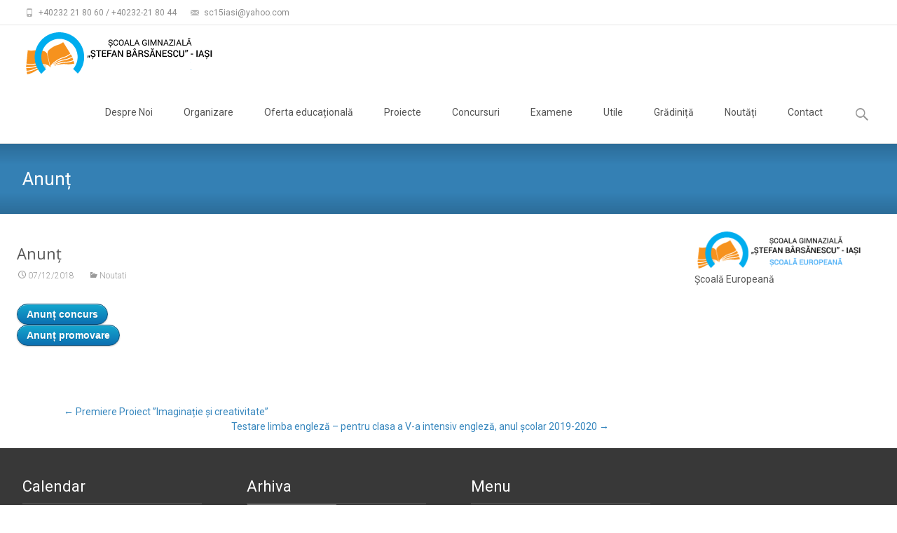

--- FILE ---
content_type: text/html; charset=UTF-8
request_url: https://scsb.ro/anunt-promovare/
body_size: 12532
content:
<!DOCTYPE html>
<html lang="en-US">
<head>
	<meta charset="UTF-8">
	<meta name="viewport" content="width=device-width">
	 
	<link rel="profile" href="http://gmpg.org/xfn/11">
	<link rel="pingback" href="https://scsb.ro/xmlrpc.php">
	<title>Anunț &#8211; Școala Gimnazială &quot;Ștefan Bârsănescu&quot; Iași</title>
<meta name='robots' content='max-image-preview:large' />
	<style>img:is([sizes="auto" i], [sizes^="auto," i]) { contain-intrinsic-size: 3000px 1500px }</style>
	<link rel='dns-prefetch' href='//maps.google.com' />
<link rel='dns-prefetch' href='//fonts.googleapis.com' />
<link rel="alternate" type="application/rss+xml" title="Școala Gimnazială &quot;Ștefan Bârsănescu&quot; Iași &raquo; Feed" href="https://scsb.ro/feed/" />
<link rel="alternate" type="application/rss+xml" title="Școala Gimnazială &quot;Ștefan Bârsănescu&quot; Iași &raquo; Comments Feed" href="https://scsb.ro/comments/feed/" />
<script type="text/javascript">
/* <![CDATA[ */
window._wpemojiSettings = {"baseUrl":"https:\/\/s.w.org\/images\/core\/emoji\/16.0.1\/72x72\/","ext":".png","svgUrl":"https:\/\/s.w.org\/images\/core\/emoji\/16.0.1\/svg\/","svgExt":".svg","source":{"concatemoji":"https:\/\/scsb.ro\/wp-includes\/js\/wp-emoji-release.min.js?ver=6.8.3"}};
/*! This file is auto-generated */
!function(s,n){var o,i,e;function c(e){try{var t={supportTests:e,timestamp:(new Date).valueOf()};sessionStorage.setItem(o,JSON.stringify(t))}catch(e){}}function p(e,t,n){e.clearRect(0,0,e.canvas.width,e.canvas.height),e.fillText(t,0,0);var t=new Uint32Array(e.getImageData(0,0,e.canvas.width,e.canvas.height).data),a=(e.clearRect(0,0,e.canvas.width,e.canvas.height),e.fillText(n,0,0),new Uint32Array(e.getImageData(0,0,e.canvas.width,e.canvas.height).data));return t.every(function(e,t){return e===a[t]})}function u(e,t){e.clearRect(0,0,e.canvas.width,e.canvas.height),e.fillText(t,0,0);for(var n=e.getImageData(16,16,1,1),a=0;a<n.data.length;a++)if(0!==n.data[a])return!1;return!0}function f(e,t,n,a){switch(t){case"flag":return n(e,"\ud83c\udff3\ufe0f\u200d\u26a7\ufe0f","\ud83c\udff3\ufe0f\u200b\u26a7\ufe0f")?!1:!n(e,"\ud83c\udde8\ud83c\uddf6","\ud83c\udde8\u200b\ud83c\uddf6")&&!n(e,"\ud83c\udff4\udb40\udc67\udb40\udc62\udb40\udc65\udb40\udc6e\udb40\udc67\udb40\udc7f","\ud83c\udff4\u200b\udb40\udc67\u200b\udb40\udc62\u200b\udb40\udc65\u200b\udb40\udc6e\u200b\udb40\udc67\u200b\udb40\udc7f");case"emoji":return!a(e,"\ud83e\udedf")}return!1}function g(e,t,n,a){var r="undefined"!=typeof WorkerGlobalScope&&self instanceof WorkerGlobalScope?new OffscreenCanvas(300,150):s.createElement("canvas"),o=r.getContext("2d",{willReadFrequently:!0}),i=(o.textBaseline="top",o.font="600 32px Arial",{});return e.forEach(function(e){i[e]=t(o,e,n,a)}),i}function t(e){var t=s.createElement("script");t.src=e,t.defer=!0,s.head.appendChild(t)}"undefined"!=typeof Promise&&(o="wpEmojiSettingsSupports",i=["flag","emoji"],n.supports={everything:!0,everythingExceptFlag:!0},e=new Promise(function(e){s.addEventListener("DOMContentLoaded",e,{once:!0})}),new Promise(function(t){var n=function(){try{var e=JSON.parse(sessionStorage.getItem(o));if("object"==typeof e&&"number"==typeof e.timestamp&&(new Date).valueOf()<e.timestamp+604800&&"object"==typeof e.supportTests)return e.supportTests}catch(e){}return null}();if(!n){if("undefined"!=typeof Worker&&"undefined"!=typeof OffscreenCanvas&&"undefined"!=typeof URL&&URL.createObjectURL&&"undefined"!=typeof Blob)try{var e="postMessage("+g.toString()+"("+[JSON.stringify(i),f.toString(),p.toString(),u.toString()].join(",")+"));",a=new Blob([e],{type:"text/javascript"}),r=new Worker(URL.createObjectURL(a),{name:"wpTestEmojiSupports"});return void(r.onmessage=function(e){c(n=e.data),r.terminate(),t(n)})}catch(e){}c(n=g(i,f,p,u))}t(n)}).then(function(e){for(var t in e)n.supports[t]=e[t],n.supports.everything=n.supports.everything&&n.supports[t],"flag"!==t&&(n.supports.everythingExceptFlag=n.supports.everythingExceptFlag&&n.supports[t]);n.supports.everythingExceptFlag=n.supports.everythingExceptFlag&&!n.supports.flag,n.DOMReady=!1,n.readyCallback=function(){n.DOMReady=!0}}).then(function(){return e}).then(function(){var e;n.supports.everything||(n.readyCallback(),(e=n.source||{}).concatemoji?t(e.concatemoji):e.wpemoji&&e.twemoji&&(t(e.twemoji),t(e.wpemoji)))}))}((window,document),window._wpemojiSettings);
/* ]]> */
</script>

<style id='wp-emoji-styles-inline-css' type='text/css'>

	img.wp-smiley, img.emoji {
		display: inline !important;
		border: none !important;
		box-shadow: none !important;
		height: 1em !important;
		width: 1em !important;
		margin: 0 0.07em !important;
		vertical-align: -0.1em !important;
		background: none !important;
		padding: 0 !important;
	}
</style>
<link rel='stylesheet' id='wp-block-library-css' href='https://scsb.ro/wp-includes/css/dist/block-library/style.min.css?ver=6.8.3' type='text/css' media='all' />
<style id='wp-block-library-theme-inline-css' type='text/css'>
.wp-block-audio :where(figcaption){color:#555;font-size:13px;text-align:center}.is-dark-theme .wp-block-audio :where(figcaption){color:#ffffffa6}.wp-block-audio{margin:0 0 1em}.wp-block-code{border:1px solid #ccc;border-radius:4px;font-family:Menlo,Consolas,monaco,monospace;padding:.8em 1em}.wp-block-embed :where(figcaption){color:#555;font-size:13px;text-align:center}.is-dark-theme .wp-block-embed :where(figcaption){color:#ffffffa6}.wp-block-embed{margin:0 0 1em}.blocks-gallery-caption{color:#555;font-size:13px;text-align:center}.is-dark-theme .blocks-gallery-caption{color:#ffffffa6}:root :where(.wp-block-image figcaption){color:#555;font-size:13px;text-align:center}.is-dark-theme :root :where(.wp-block-image figcaption){color:#ffffffa6}.wp-block-image{margin:0 0 1em}.wp-block-pullquote{border-bottom:4px solid;border-top:4px solid;color:currentColor;margin-bottom:1.75em}.wp-block-pullquote cite,.wp-block-pullquote footer,.wp-block-pullquote__citation{color:currentColor;font-size:.8125em;font-style:normal;text-transform:uppercase}.wp-block-quote{border-left:.25em solid;margin:0 0 1.75em;padding-left:1em}.wp-block-quote cite,.wp-block-quote footer{color:currentColor;font-size:.8125em;font-style:normal;position:relative}.wp-block-quote:where(.has-text-align-right){border-left:none;border-right:.25em solid;padding-left:0;padding-right:1em}.wp-block-quote:where(.has-text-align-center){border:none;padding-left:0}.wp-block-quote.is-large,.wp-block-quote.is-style-large,.wp-block-quote:where(.is-style-plain){border:none}.wp-block-search .wp-block-search__label{font-weight:700}.wp-block-search__button{border:1px solid #ccc;padding:.375em .625em}:where(.wp-block-group.has-background){padding:1.25em 2.375em}.wp-block-separator.has-css-opacity{opacity:.4}.wp-block-separator{border:none;border-bottom:2px solid;margin-left:auto;margin-right:auto}.wp-block-separator.has-alpha-channel-opacity{opacity:1}.wp-block-separator:not(.is-style-wide):not(.is-style-dots){width:100px}.wp-block-separator.has-background:not(.is-style-dots){border-bottom:none;height:1px}.wp-block-separator.has-background:not(.is-style-wide):not(.is-style-dots){height:2px}.wp-block-table{margin:0 0 1em}.wp-block-table td,.wp-block-table th{word-break:normal}.wp-block-table :where(figcaption){color:#555;font-size:13px;text-align:center}.is-dark-theme .wp-block-table :where(figcaption){color:#ffffffa6}.wp-block-video :where(figcaption){color:#555;font-size:13px;text-align:center}.is-dark-theme .wp-block-video :where(figcaption){color:#ffffffa6}.wp-block-video{margin:0 0 1em}:root :where(.wp-block-template-part.has-background){margin-bottom:0;margin-top:0;padding:1.25em 2.375em}
</style>
<style id='classic-theme-styles-inline-css' type='text/css'>
/*! This file is auto-generated */
.wp-block-button__link{color:#fff;background-color:#32373c;border-radius:9999px;box-shadow:none;text-decoration:none;padding:calc(.667em + 2px) calc(1.333em + 2px);font-size:1.125em}.wp-block-file__button{background:#32373c;color:#fff;text-decoration:none}
</style>
<style id='pdfemb-pdf-embedder-viewer-style-inline-css' type='text/css'>
.wp-block-pdfemb-pdf-embedder-viewer{max-width:none}

</style>
<link rel='stylesheet' id='awsm-ead-public-css' href='https://scsb.ro/wp-content/plugins/embed-any-document/css/embed-public.min.css?ver=2.7.8' type='text/css' media='all' />
<style id='global-styles-inline-css' type='text/css'>
:root{--wp--preset--aspect-ratio--square: 1;--wp--preset--aspect-ratio--4-3: 4/3;--wp--preset--aspect-ratio--3-4: 3/4;--wp--preset--aspect-ratio--3-2: 3/2;--wp--preset--aspect-ratio--2-3: 2/3;--wp--preset--aspect-ratio--16-9: 16/9;--wp--preset--aspect-ratio--9-16: 9/16;--wp--preset--color--black: #000000;--wp--preset--color--cyan-bluish-gray: #abb8c3;--wp--preset--color--white: #ffffff;--wp--preset--color--pale-pink: #f78da7;--wp--preset--color--vivid-red: #cf2e2e;--wp--preset--color--luminous-vivid-orange: #ff6900;--wp--preset--color--luminous-vivid-amber: #fcb900;--wp--preset--color--light-green-cyan: #7bdcb5;--wp--preset--color--vivid-green-cyan: #00d084;--wp--preset--color--pale-cyan-blue: #8ed1fc;--wp--preset--color--vivid-cyan-blue: #0693e3;--wp--preset--color--vivid-purple: #9b51e0;--wp--preset--gradient--vivid-cyan-blue-to-vivid-purple: linear-gradient(135deg,rgba(6,147,227,1) 0%,rgb(155,81,224) 100%);--wp--preset--gradient--light-green-cyan-to-vivid-green-cyan: linear-gradient(135deg,rgb(122,220,180) 0%,rgb(0,208,130) 100%);--wp--preset--gradient--luminous-vivid-amber-to-luminous-vivid-orange: linear-gradient(135deg,rgba(252,185,0,1) 0%,rgba(255,105,0,1) 100%);--wp--preset--gradient--luminous-vivid-orange-to-vivid-red: linear-gradient(135deg,rgba(255,105,0,1) 0%,rgb(207,46,46) 100%);--wp--preset--gradient--very-light-gray-to-cyan-bluish-gray: linear-gradient(135deg,rgb(238,238,238) 0%,rgb(169,184,195) 100%);--wp--preset--gradient--cool-to-warm-spectrum: linear-gradient(135deg,rgb(74,234,220) 0%,rgb(151,120,209) 20%,rgb(207,42,186) 40%,rgb(238,44,130) 60%,rgb(251,105,98) 80%,rgb(254,248,76) 100%);--wp--preset--gradient--blush-light-purple: linear-gradient(135deg,rgb(255,206,236) 0%,rgb(152,150,240) 100%);--wp--preset--gradient--blush-bordeaux: linear-gradient(135deg,rgb(254,205,165) 0%,rgb(254,45,45) 50%,rgb(107,0,62) 100%);--wp--preset--gradient--luminous-dusk: linear-gradient(135deg,rgb(255,203,112) 0%,rgb(199,81,192) 50%,rgb(65,88,208) 100%);--wp--preset--gradient--pale-ocean: linear-gradient(135deg,rgb(255,245,203) 0%,rgb(182,227,212) 50%,rgb(51,167,181) 100%);--wp--preset--gradient--electric-grass: linear-gradient(135deg,rgb(202,248,128) 0%,rgb(113,206,126) 100%);--wp--preset--gradient--midnight: linear-gradient(135deg,rgb(2,3,129) 0%,rgb(40,116,252) 100%);--wp--preset--font-size--small: 13px;--wp--preset--font-size--medium: 20px;--wp--preset--font-size--large: 36px;--wp--preset--font-size--x-large: 42px;--wp--preset--spacing--20: 0.44rem;--wp--preset--spacing--30: 0.67rem;--wp--preset--spacing--40: 1rem;--wp--preset--spacing--50: 1.5rem;--wp--preset--spacing--60: 2.25rem;--wp--preset--spacing--70: 3.38rem;--wp--preset--spacing--80: 5.06rem;--wp--preset--shadow--natural: 6px 6px 9px rgba(0, 0, 0, 0.2);--wp--preset--shadow--deep: 12px 12px 50px rgba(0, 0, 0, 0.4);--wp--preset--shadow--sharp: 6px 6px 0px rgba(0, 0, 0, 0.2);--wp--preset--shadow--outlined: 6px 6px 0px -3px rgba(255, 255, 255, 1), 6px 6px rgba(0, 0, 0, 1);--wp--preset--shadow--crisp: 6px 6px 0px rgba(0, 0, 0, 1);}:where(.is-layout-flex){gap: 0.5em;}:where(.is-layout-grid){gap: 0.5em;}body .is-layout-flex{display: flex;}.is-layout-flex{flex-wrap: wrap;align-items: center;}.is-layout-flex > :is(*, div){margin: 0;}body .is-layout-grid{display: grid;}.is-layout-grid > :is(*, div){margin: 0;}:where(.wp-block-columns.is-layout-flex){gap: 2em;}:where(.wp-block-columns.is-layout-grid){gap: 2em;}:where(.wp-block-post-template.is-layout-flex){gap: 1.25em;}:where(.wp-block-post-template.is-layout-grid){gap: 1.25em;}.has-black-color{color: var(--wp--preset--color--black) !important;}.has-cyan-bluish-gray-color{color: var(--wp--preset--color--cyan-bluish-gray) !important;}.has-white-color{color: var(--wp--preset--color--white) !important;}.has-pale-pink-color{color: var(--wp--preset--color--pale-pink) !important;}.has-vivid-red-color{color: var(--wp--preset--color--vivid-red) !important;}.has-luminous-vivid-orange-color{color: var(--wp--preset--color--luminous-vivid-orange) !important;}.has-luminous-vivid-amber-color{color: var(--wp--preset--color--luminous-vivid-amber) !important;}.has-light-green-cyan-color{color: var(--wp--preset--color--light-green-cyan) !important;}.has-vivid-green-cyan-color{color: var(--wp--preset--color--vivid-green-cyan) !important;}.has-pale-cyan-blue-color{color: var(--wp--preset--color--pale-cyan-blue) !important;}.has-vivid-cyan-blue-color{color: var(--wp--preset--color--vivid-cyan-blue) !important;}.has-vivid-purple-color{color: var(--wp--preset--color--vivid-purple) !important;}.has-black-background-color{background-color: var(--wp--preset--color--black) !important;}.has-cyan-bluish-gray-background-color{background-color: var(--wp--preset--color--cyan-bluish-gray) !important;}.has-white-background-color{background-color: var(--wp--preset--color--white) !important;}.has-pale-pink-background-color{background-color: var(--wp--preset--color--pale-pink) !important;}.has-vivid-red-background-color{background-color: var(--wp--preset--color--vivid-red) !important;}.has-luminous-vivid-orange-background-color{background-color: var(--wp--preset--color--luminous-vivid-orange) !important;}.has-luminous-vivid-amber-background-color{background-color: var(--wp--preset--color--luminous-vivid-amber) !important;}.has-light-green-cyan-background-color{background-color: var(--wp--preset--color--light-green-cyan) !important;}.has-vivid-green-cyan-background-color{background-color: var(--wp--preset--color--vivid-green-cyan) !important;}.has-pale-cyan-blue-background-color{background-color: var(--wp--preset--color--pale-cyan-blue) !important;}.has-vivid-cyan-blue-background-color{background-color: var(--wp--preset--color--vivid-cyan-blue) !important;}.has-vivid-purple-background-color{background-color: var(--wp--preset--color--vivid-purple) !important;}.has-black-border-color{border-color: var(--wp--preset--color--black) !important;}.has-cyan-bluish-gray-border-color{border-color: var(--wp--preset--color--cyan-bluish-gray) !important;}.has-white-border-color{border-color: var(--wp--preset--color--white) !important;}.has-pale-pink-border-color{border-color: var(--wp--preset--color--pale-pink) !important;}.has-vivid-red-border-color{border-color: var(--wp--preset--color--vivid-red) !important;}.has-luminous-vivid-orange-border-color{border-color: var(--wp--preset--color--luminous-vivid-orange) !important;}.has-luminous-vivid-amber-border-color{border-color: var(--wp--preset--color--luminous-vivid-amber) !important;}.has-light-green-cyan-border-color{border-color: var(--wp--preset--color--light-green-cyan) !important;}.has-vivid-green-cyan-border-color{border-color: var(--wp--preset--color--vivid-green-cyan) !important;}.has-pale-cyan-blue-border-color{border-color: var(--wp--preset--color--pale-cyan-blue) !important;}.has-vivid-cyan-blue-border-color{border-color: var(--wp--preset--color--vivid-cyan-blue) !important;}.has-vivid-purple-border-color{border-color: var(--wp--preset--color--vivid-purple) !important;}.has-vivid-cyan-blue-to-vivid-purple-gradient-background{background: var(--wp--preset--gradient--vivid-cyan-blue-to-vivid-purple) !important;}.has-light-green-cyan-to-vivid-green-cyan-gradient-background{background: var(--wp--preset--gradient--light-green-cyan-to-vivid-green-cyan) !important;}.has-luminous-vivid-amber-to-luminous-vivid-orange-gradient-background{background: var(--wp--preset--gradient--luminous-vivid-amber-to-luminous-vivid-orange) !important;}.has-luminous-vivid-orange-to-vivid-red-gradient-background{background: var(--wp--preset--gradient--luminous-vivid-orange-to-vivid-red) !important;}.has-very-light-gray-to-cyan-bluish-gray-gradient-background{background: var(--wp--preset--gradient--very-light-gray-to-cyan-bluish-gray) !important;}.has-cool-to-warm-spectrum-gradient-background{background: var(--wp--preset--gradient--cool-to-warm-spectrum) !important;}.has-blush-light-purple-gradient-background{background: var(--wp--preset--gradient--blush-light-purple) !important;}.has-blush-bordeaux-gradient-background{background: var(--wp--preset--gradient--blush-bordeaux) !important;}.has-luminous-dusk-gradient-background{background: var(--wp--preset--gradient--luminous-dusk) !important;}.has-pale-ocean-gradient-background{background: var(--wp--preset--gradient--pale-ocean) !important;}.has-electric-grass-gradient-background{background: var(--wp--preset--gradient--electric-grass) !important;}.has-midnight-gradient-background{background: var(--wp--preset--gradient--midnight) !important;}.has-small-font-size{font-size: var(--wp--preset--font-size--small) !important;}.has-medium-font-size{font-size: var(--wp--preset--font-size--medium) !important;}.has-large-font-size{font-size: var(--wp--preset--font-size--large) !important;}.has-x-large-font-size{font-size: var(--wp--preset--font-size--x-large) !important;}
:where(.wp-block-post-template.is-layout-flex){gap: 1.25em;}:where(.wp-block-post-template.is-layout-grid){gap: 1.25em;}
:where(.wp-block-columns.is-layout-flex){gap: 2em;}:where(.wp-block-columns.is-layout-grid){gap: 2em;}
:root :where(.wp-block-pullquote){font-size: 1.5em;line-height: 1.6;}
</style>
<link rel='stylesheet' id='crazypills-css' href='https://scsb.ro/wp-content/plugins/crazy-pills/css/styles.css?ver=0.4.3' type='text/css' media='all' />
<link rel='stylesheet' id='wpgmp-frontend-css' href='https://scsb.ro/wp-content/plugins/wp-google-map-plugin/assets/css/wpgmp_all_frontend.css?ver=4.9.1' type='text/css' media='all' />
<link rel='stylesheet' id='itransform-fonts-css' href='//fonts.googleapis.com/css?family=Open+Sans%3A300%2C400%2C700%2C300italic%2C400italic%2C700italic%7CRoboto%3A300%2C400%2C700&#038;subset=latin%2Clatin-ext' type='text/css' media='all' />
<link rel='stylesheet' id='genericons-css' href='https://scsb.ro/wp-content/themes/i-transform/fonts/genericons.css?ver=2.09' type='text/css' media='all' />
<link rel='stylesheet' id='animate-css' href='https://scsb.ro/wp-content/themes/i-transform/css/animate.min.css?ver=2015-01-12' type='text/css' media='all' />
<link rel='stylesheet' id='side-menu-css' href='https://scsb.ro/wp-content/themes/i-transform/css/jquery.sidr.dark.css?ver=2015-01-12' type='text/css' media='all' />
<link rel='stylesheet' id='itrans-slider-css' href='https://scsb.ro/wp-content/themes/i-transform/css/itrans-slider.css?ver=2015-01-12' type='text/css' media='all' />
<link rel='stylesheet' id='itransform-style-css' href='https://scsb.ro/wp-content/themes/i-transform/style.css?ver=2016-09-26' type='text/css' media='all' />
<!--[if lt IE 9]>
<link rel='stylesheet' id='itransform-ie-css' href='https://scsb.ro/wp-content/themes/i-transform/css/ie.css?ver=2016-07-18' type='text/css' media='all' />
<![endif]-->
<link rel='stylesheet' id='itrans-extra-stylesheet-css' href='https://scsb.ro/wp-content/themes/i-transform/css/extra-style.css?ver=2016-03-11' type='text/css' media='all' />
<link rel='stylesheet' id='easy_table_style-css' href='https://scsb.ro/wp-content/plugins/easy-table/themes/cuscosky/style.css?ver=1.5.3' type='text/css' media='all' />
<script type="text/javascript" src="https://scsb.ro/wp-includes/js/jquery/jquery.min.js?ver=3.7.1" id="jquery-core-js"></script>
<script type="text/javascript" src="https://scsb.ro/wp-includes/js/jquery/jquery-migrate.min.js?ver=3.4.1" id="jquery-migrate-js"></script>
<link rel="https://api.w.org/" href="https://scsb.ro/wp-json/" /><link rel="alternate" title="JSON" type="application/json" href="https://scsb.ro/wp-json/wp/v2/posts/2575" /><link rel="EditURI" type="application/rsd+xml" title="RSD" href="https://scsb.ro/xmlrpc.php?rsd" />
<meta name="generator" content="WordPress 6.8.3" />
<link rel="canonical" href="https://scsb.ro/anunt-promovare/" />
<link rel='shortlink' href='https://scsb.ro/?p=2575' />
<link rel="alternate" title="oEmbed (JSON)" type="application/json+oembed" href="https://scsb.ro/wp-json/oembed/1.0/embed?url=https%3A%2F%2Fscsb.ro%2Fanunt-promovare%2F" />
<link rel="alternate" title="oEmbed (XML)" type="text/xml+oembed" href="https://scsb.ro/wp-json/oembed/1.0/embed?url=https%3A%2F%2Fscsb.ro%2Fanunt-promovare%2F&#038;format=xml" />
<style type="text/css" id="custom-style">
a { color: #3787be;}a:visited { color: #3787be;}input:focus, textarea:focus {border: 1px solid #3787be;}button,input[type="submit"],input[type="button"],input[type="reset"] {background: #3787be; }.nav-container .current_page_item > a > span,.nav-container .current_page_ancestor > a > span,.nav-container .current-menu-item > a span,.nav-container .current-menu-ancestor > a > span,.nav-container li a:hover span {	background-color: #3787be; /* variable color */}.nav-container li:hover > a,.nav-container li a:hover {	color: #3787be;}.nav-container .sub-menu,.nav-container .children {	border: 1px solid #e7e7e7;	border-top: 2px solid #3787be; /* variable color */}.ibanner {	background-color: #3787be;}.ibanner,.tx-folio-img .folio-links .folio-linkico, .tx-folio-img .folio-links .folio-zoomico {	background-color: #3787be;}.da-dots span.da-dots-current { background-color: #3787be;}div#ft-post div.entry-thumbnail:hover > div.comments-link { background-color: #3787be;}.entry-header h1.entry-title a:hover { color: #3787be; }.entry-header > div.entry-meta a:hover { color: #3787be; }.featured-area div.entry-summary > p > a.moretag:hover {	background-color: #3787be;}.site-content .post div.meta-img div.entry-thumbnail img {	border-top: 2px solid #3787be;}.site-content div.entry-thumbnail .stickyonimg,.site-content div.entry-thumbnail .dateonimg {	background-color: #3787be;}.site-content div.entry-nothumb .stickyonimg,.site-content div.entry-nothumb .dateonimg {	background-color: #3787be;}.entry-meta a {	color: #3787be;}.entry-content a,.comment-content a {	color: #3787be;}.format-status .entry-content .page-links a,.format-gallery .entry-content .page-links a,.format-chat .entry-content .page-links a,.format-quote .entry-content .page-links a,.page-links a {	background: #3787be;	border: 1px solid #3787be;	color: #ffffff;}.format-gallery .entry-content .page-links a:hover,.format-audio .entry-content .page-links a:hover,.format-status .entry-content .page-links a:hover,.format-video .entry-content .page-links a:hover,.format-chat .entry-content .page-links a:hover,.format-quote .entry-content .page-links a:hover,.page-links a:hover {	color: #3787be;}.iheader {background-color: #3787be;}.iheader.front { background-color: #3787be;}.navigation a { color: #3787be;}.paging-navigation div.navigation > ul > li a:hover,.paging-navigation div.navigation > ul > li.active > a {	color: #3787be;	border-color: #3787be;}.comment-author .fn,.comment-author .url,.comment-reply-link,.comment-reply-login {	color: #3787be;}.comment-body a,.comment-meta,.comment-meta a {	color: #3787be;}.widget a:hover {	color: #3787be;}.widget_calendar a:hover {	background-color: #3787be;	color: #ffffff;	}.widget_calendar td#next a:hover,.widget_calendar td#prev a:hover {	background-color: #3787be;	color: #ffffff;	}.site-footer div.widget-area .widget a:hover {	color: #3787be;}.site-main div.widget-area .widget_calendar a:hover,.site-footer div.widget-area .widget_calendar a:hover {	background-color: #3787be;	color: #ffffff;	}.da-dots > span > span {background-color: #3787be;}.widget a:visited,.entry-header h1.entry-title a:visited {	color: #474747;}.widget a:hover,.entry-header h1.entry-title a:hover {	color: #3787be;}.error404 .page-title:before,.entry-content a, .comment-content a {	color: #3787be;}.format-status {	background-color: #3787be;}.content-area .tx-service .tx-service-icon span {	color: #3787be;	border-color:  #3787be;}.content-area .tx-service:hover .tx-service-icon span {	background-color: #3787be;}.content-area .tx-service .tx-service-icon span i {	color: #3787be;	}.content-area .tx-service:hover .tx-service-icon span i {	color: #FFFFFF;	}.post .post-mainpart .entry-summary a.moretag {color: #FFFFFF; background-color: #3787be;}</style>
<link rel="icon" href="https://scsb.ro/wp-content/uploads/2025/10/cropped-scoala-final2025-32x32.png" sizes="32x32" />
<link rel="icon" href="https://scsb.ro/wp-content/uploads/2025/10/cropped-scoala-final2025-192x192.png" sizes="192x192" />
<link rel="apple-touch-icon" href="https://scsb.ro/wp-content/uploads/2025/10/cropped-scoala-final2025-180x180.png" />
<meta name="msapplication-TileImage" content="https://scsb.ro/wp-content/uploads/2025/10/cropped-scoala-final2025-270x270.png" />
<style id="kirki-inline-styles">body{background:rgba(255,255,255, 1);background-color:rgba(255,255,255, 1);background-repeat:repeat;background-position:center center;background-attachment:scroll;-webkit-background-size:cover;-moz-background-size:cover;-ms-background-size:cover;-o-background-size:cover;background-size:cover;}.site .ibanner, .site .da-dots span.da-dots-current{background-repeat:repeat;background-position:center center;background-attachment:scroll;-webkit-background-size:cover;-moz-background-size:cover;-ms-background-size:cover;-o-background-size:cover;background-size:cover;}</style></head>

<body class="wp-singular post-template-default single single-post postid-2575 single-format-standard wp-theme-i-transform onecol-blog single-author sidebar">
		<div id="page" class="hfeed site">
    	
            	<div id="utilitybar" class="utilitybar">
        	<div class="ubarinnerwrap">
                <div class="socialicons">
                                    </div>
                                <div class="topphone">
                    <i class="topbarico genericon genericon-phone"></i>
                                            +40232 21 80 60 / +40232-21 80 44                                    </div>
                                
                                <div class="topphone">
                    <i class="topbarico genericon genericon-mail"></i>
                                            sc15iasi@yahoo.com                                    </div>
                                
            </div> 
        </div>
                
                <div class="headerwrap">
            <header id="masthead" class="site-header" role="banner">
         		<div class="headerinnerwrap">
					                        <a class="home-link" href="https://scsb.ro/" title="Școala Gimnazială &quot;Ștefan Bârsănescu&quot; Iași" rel="home">
                            <span><img src="http://scsb.ro/wp-content/uploads/2025/10/scoala-final2025.png" alt="Școala Gimnazială &quot;Ștefan Bârsănescu&quot; Iași" /></span>
                        </a>
                    	
        
                    <div id="navbar" class="navbar">
                        <nav id="site-navigation" class="navigation main-navigation" role="navigation">
                            <h3 class="menu-toggle">Menu</h3>
                            <a class="screen-reader-text skip-link" href="#content" title="Skip to content">Skip to content</a>
                            <div class="nav-container"><ul id="menu-scsb-menu" class="nav-menu"><li id="menu-item-1005" class="menu-item menu-item-type-custom menu-item-object-custom menu-item-has-children menu-item-1005"><a>Despre Noi</a>
<ul class="sub-menu">
	<li id="menu-item-297" class="menu-item menu-item-type-post_type menu-item-object-page menu-item-297"><a href="https://scsb.ro/despre-noi/misiunea-scolii/">Misiunea școlii</a></li>
	<li id="menu-item-300" class="menu-item menu-item-type-post_type menu-item-object-page menu-item-300"><a href="https://scsb.ro/despre-noi/viziunea-scolii/">Viziunea școlii</a></li>
	<li id="menu-item-295" class="menu-item menu-item-type-post_type menu-item-object-page menu-item-295"><a href="https://scsb.ro/despre-noi/despre-stefan-barsanescu/">Ștefan Bârsănescu</a></li>
	<li id="menu-item-296" class="menu-item menu-item-type-post_type menu-item-object-page menu-item-296"><a href="https://scsb.ro/despre-noi/istoric/">Istoric</a></li>
	<li id="menu-item-299" class="menu-item menu-item-type-post_type menu-item-object-page menu-item-has-children menu-item-299"><a href="https://scsb.ro/despre-noi/traditii/">Tradiții</a>
	<ul class="sub-menu">
		<li id="menu-item-335" class="menu-item menu-item-type-post_type menu-item-object-page menu-item-335"><a href="https://scsb.ro/despre-noi/traditii/zilele-scolii/">Zilele școlii</a></li>
		<li id="menu-item-334" class="menu-item menu-item-type-post_type menu-item-object-page menu-item-334"><a href="https://scsb.ro/despre-noi/traditii/serbari-traditionale/">Serbări tradiționale</a></li>
		<li id="menu-item-333" class="menu-item menu-item-type-post_type menu-item-object-page menu-item-333"><a href="https://scsb.ro/despre-noi/traditii/premierea-elevilor/">Premierea elevilor</a></li>
	</ul>
</li>
</ul>
</li>
<li id="menu-item-1006" class="menu-item menu-item-type-custom menu-item-object-custom menu-item-has-children menu-item-1006"><a>Organizare</a>
<ul class="sub-menu">
	<li id="menu-item-4360" class="menu-item menu-item-type-post_type menu-item-object-post menu-item-4360"><a href="https://scsb.ro/organigrama-scolii/">Organigrama școlii</a></li>
	<li id="menu-item-348" class="menu-item menu-item-type-post_type menu-item-object-page menu-item-348"><a href="https://scsb.ro/utile/regulament-de-ordine-interioara-ii/organizare/clase/">Clase</a></li>
	<li id="menu-item-347" class="menu-item menu-item-type-post_type menu-item-object-page menu-item-347"><a href="https://scsb.ro/utile/regulament-de-ordine-interioara-ii/organizare/consiliul-elevilor/">Consiliul Elevilor</a></li>
	<li id="menu-item-349" class="menu-item menu-item-type-post_type menu-item-object-page menu-item-349"><a href="https://scsb.ro/utile/regulament-de-ordine-interioara-ii/organizare/comisii-metodice/">Comisii</a></li>
	<li id="menu-item-2017" class="menu-item menu-item-type-post_type menu-item-object-page menu-item-2017"><a href="https://scsb.ro/lista-personal-unitate-scolara/">Lista funcțiilor</a></li>
	<li id="menu-item-3081" class="menu-item menu-item-type-post_type menu-item-object-page menu-item-3081"><a href="https://scsb.ro/contabilitate/">Contabilitate</a></li>
	<li id="menu-item-346" class="menu-item menu-item-type-post_type menu-item-object-page menu-item-346"><a href="https://scsb.ro/utile/regulament-de-ordine-interioara-ii/organizare/administratie/">Consiliul de Administrație</a></li>
</ul>
</li>
<li id="menu-item-1012" class="menu-item menu-item-type-custom menu-item-object-custom menu-item-has-children menu-item-1012"><a>Oferta educațională</a>
<ul class="sub-menu">
	<li id="menu-item-365" class="menu-item menu-item-type-post_type menu-item-object-page menu-item-365"><a href="https://scsb.ro/oferta-educationala/oferta-2014-2015/">Oferta 2025 – 2026</a></li>
	<li id="menu-item-364" class="menu-item menu-item-type-post_type menu-item-object-page menu-item-364"><a href="https://scsb.ro/oferta-educationala/inscrieri-clasa-pregatitoare/">Înscrieri învățământ primar</a></li>
	<li id="menu-item-4602" class="menu-item menu-item-type-post_type menu-item-object-post menu-item-4602"><a href="https://scsb.ro/clasa-pregatitoare/">Clasa pregătitoare</a></li>
	<li id="menu-item-363" class="menu-item menu-item-type-post_type menu-item-object-page menu-item-363"><a href="https://scsb.ro/oferta-educationala/clasa-a-v-a/">Clasa a V -a</a></li>
	<li id="menu-item-362" class="menu-item menu-item-type-post_type menu-item-object-page menu-item-362"><a href="https://scsb.ro/oferta-educationala/dotari/">Dotări</a></li>
</ul>
</li>
<li id="menu-item-1066" class="menu-item menu-item-type-custom menu-item-object-custom menu-item-has-children menu-item-1066"><a>Proiecte</a>
<ul class="sub-menu">
	<li id="menu-item-2265" class="menu-item menu-item-type-post_type menu-item-object-page menu-item-2265"><a href="https://scsb.ro/resurse-educationale-deschise/">Proiecte SNAC</a></li>
	<li id="menu-item-4893" class="menu-item menu-item-type-post_type menu-item-object-post menu-item-4893"><a href="https://scsb.ro/concurs-selectie-elevi-clasa-a-iv-apentru-proiectul-imaginatie-si-creativitate/">Proiect județean „Imaginație și Creativitate”</a></li>
	<li id="menu-item-378" class="menu-item menu-item-type-post_type menu-item-object-page menu-item-378"><a href="https://scsb.ro/proiecte/saptamana-scoala-altfel/">Programul  &#8220;Școala Altfel&#8221;</a></li>
	<li id="menu-item-3616" class="menu-item menu-item-type-post_type menu-item-object-page menu-item-3616"><a href="https://scsb.ro/proiect-poim/">Proiect POIM</a></li>
	<li id="menu-item-2338" class="menu-item menu-item-type-post_type menu-item-object-page menu-item-2338"><a href="https://scsb.ro/proiect-erasmus/">Proiecte Erasmus+</a></li>
	<li id="menu-item-2759" class="menu-item menu-item-type-post_type menu-item-object-page menu-item-2759"><a href="https://scsb.ro/proiecte/spune-stop-bullyingului/">Spune STOP Bullyingului</a></li>
	<li id="menu-item-382" class="menu-item menu-item-type-post_type menu-item-object-page menu-item-382"><a href="https://scsb.ro/proiecte/proiecte-nationale/">Proiecte naționale</a></li>
	<li id="menu-item-383" class="menu-item menu-item-type-post_type menu-item-object-page menu-item-383"><a href="https://scsb.ro/proiecte/proiecte-europene/">Proiecte europene</a></li>
	<li id="menu-item-380" class="menu-item menu-item-type-post_type menu-item-object-page menu-item-380"><a href="https://scsb.ro/proiecte/proiecte-locale/">Proiecte interjudețene</a></li>
	<li id="menu-item-381" class="menu-item menu-item-type-post_type menu-item-object-page menu-item-381"><a href="https://scsb.ro/proiecte/proiecte-judetene/">Proiecte județene</a></li>
	<li id="menu-item-379" class="menu-item menu-item-type-post_type menu-item-object-page menu-item-379"><a href="https://scsb.ro/proiecte/parteneriate/">Parteneriate</a></li>
	<li id="menu-item-1686" class="menu-item menu-item-type-post_type menu-item-object-page menu-item-1686"><a href="https://scsb.ro/proiecte/activitati-educative/">Activități educative</a></li>
	<li id="menu-item-2380" class="menu-item menu-item-type-post_type menu-item-object-page menu-item-2380"><a href="https://scsb.ro/proiecte/scoala-pentru-valori-autentice/">Școala pentru valori autentice</a></li>
	<li id="menu-item-4578" class="menu-item menu-item-type-post_type menu-item-object-post menu-item-4578"><a href="https://scsb.ro/saptamana-verde/" title="Raport ”Săptămâna verde”">Săptămâna Verde</a></li>
</ul>
</li>
<li id="menu-item-292" class="menu-item menu-item-type-post_type menu-item-object-page menu-item-has-children menu-item-292"><a href="https://scsb.ro/concursuri-olimpiade/">Concursuri</a>
<ul class="sub-menu">
	<li id="menu-item-1357" class="menu-item menu-item-type-custom menu-item-object-custom menu-item-has-children menu-item-1357"><a>Rezultate</a>
	<ul class="sub-menu">
		<li id="menu-item-947" class="menu-item menu-item-type-post_type menu-item-object-page menu-item-947"><a href="https://scsb.ro/concursuri-olimpiade/rezultate-2013-2014/olimpiade-scolare/">Olimpiade școlare</a></li>
		<li id="menu-item-948" class="menu-item menu-item-type-post_type menu-item-object-page menu-item-948"><a href="https://scsb.ro/concursuri-olimpiade/rezultate-2013-2014/concursuri-scolare/">Concursuri școlare</a></li>
	</ul>
</li>
	<li id="menu-item-388" class="menu-item menu-item-type-post_type menu-item-object-page menu-item-388"><a href="https://scsb.ro/concursuri-olimpiade/elevi-modele-ale-comunitatii-scolare/">Elevi &#8211; modele ale comunității școlare</a></li>
</ul>
</li>
<li id="menu-item-301" class="menu-item menu-item-type-post_type menu-item-object-page menu-item-has-children menu-item-301"><a href="https://scsb.ro/noutati/examene-nationale/">Examene</a>
<ul class="sub-menu">
	<li id="menu-item-863" class="menu-item menu-item-type-post_type menu-item-object-page menu-item-863"><a href="https://scsb.ro/noutati/examene-nationale/calendarul-examenelor-nationale/">EN clasele a II-a, a IV-a, a VI-a</a></li>
	<li id="menu-item-401" class="menu-item menu-item-type-post_type menu-item-object-page menu-item-401"><a href="https://scsb.ro/noutati/examene-nationale/clasa-a-viii-a/metodologii/">Clasa a V-a</a></li>
	<li id="menu-item-399" class="menu-item menu-item-type-post_type menu-item-object-page menu-item-399"><a href="https://scsb.ro/noutati/examene-nationale/clasa-a-viii-a/">EN clasa a VIII -a</a></li>
	<li id="menu-item-4681" class="menu-item menu-item-type-post_type menu-item-object-post menu-item-has-children menu-item-4681"><a href="https://scsb.ro/examene-de-corijare/">Examene de corijare</a>
	<ul class="sub-menu">
		<li id="menu-item-4678" class="menu-item menu-item-type-post_type menu-item-object-post menu-item-4678"><a href="https://scsb.ro/examenul-de-corijare-la-matematica/">Examenul de corijare la matematică</a></li>
	</ul>
</li>
</ul>
</li>
<li id="menu-item-1030" class="menu-item menu-item-type-custom menu-item-object-custom menu-item-has-children menu-item-1030"><a>Utile</a>
<ul class="sub-menu">
	<li id="menu-item-4388" class="menu-item menu-item-type-post_type menu-item-object-post menu-item-4388"><a href="https://scsb.ro/declaratii-de-interes/">Declarații de interese</a></li>
	<li id="menu-item-3019" class="menu-item menu-item-type-post_type menu-item-object-page menu-item-3019"><a href="https://scsb.ro/utile/cursuri-online/">Cursuri online</a></li>
	<li id="menu-item-1819" class="menu-item menu-item-type-post_type menu-item-object-page menu-item-1819"><a href="https://scsb.ro/titularizare/">Titularizare</a></li>
	<li id="menu-item-1301" class="menu-item menu-item-type-post_type menu-item-object-page menu-item-1301"><a href="https://scsb.ro/circumscriptie/">Circumscripție</a></li>
	<li id="menu-item-1335" class="menu-item menu-item-type-post_type menu-item-object-page menu-item-1335"><a href="https://scsb.ro/utile/orar/" title="Orarul școlar">Orar</a></li>
	<li id="menu-item-2134" class="menu-item menu-item-type-post_type menu-item-object-page menu-item-2134"><a href="https://scsb.ro/utile/proceduri/">Proceduri</a></li>
	<li id="menu-item-1743" class="menu-item menu-item-type-post_type menu-item-object-page menu-item-1743"><a href="https://scsb.ro/utile/consiliere-parinti/">Consiliere părinți</a></li>
	<li id="menu-item-418" class="menu-item menu-item-type-post_type menu-item-object-page menu-item-418"><a href="https://scsb.ro/utile/comisia-pentru-evaluarea-si-asigurarea-calitatii/">Comisia pentru evaluarea și asigurarea calității</a></li>
	<li id="menu-item-1036" class="menu-item menu-item-type-post_type menu-item-object-page menu-item-1036"><a href="https://scsb.ro/utile/cod-etic-ii/">Codul etic</a></li>
	<li id="menu-item-1070" class="menu-item menu-item-type-post_type menu-item-object-page menu-item-1070"><a href="https://scsb.ro/utile/regulament-de-ordine-interioara-ii/">Regulament de organizare și funcționare</a></li>
	<li id="menu-item-1786" class="menu-item menu-item-type-post_type menu-item-object-page menu-item-1786"><a href="https://scsb.ro/utile/raport-raei/">Raport RAEI</a></li>
	<li id="menu-item-2073" class="menu-item menu-item-type-post_type menu-item-object-page menu-item-2073"><a href="https://scsb.ro/utile/pdi/">Plan de dezvoltare</a></li>
	<li id="menu-item-415" class="menu-item menu-item-type-post_type menu-item-object-page menu-item-415"><a href="https://scsb.ro/utile/structura-anului-scolar/">Structura anului școlar 2023-2024</a></li>
	<li id="menu-item-414" class="menu-item menu-item-type-post_type menu-item-object-page menu-item-414"><a href="https://scsb.ro/utile/link-uri-utile/">Link-uri utile</a></li>
</ul>
</li>
<li id="menu-item-811" class="menu-item menu-item-type-post_type menu-item-object-page menu-item-811"><a href="https://scsb.ro/gradinita-pn-nr-13/">Grădiniță</a></li>
<li id="menu-item-685" class="menu-item menu-item-type-taxonomy menu-item-object-category current-post-ancestor current-menu-parent current-post-parent menu-item-685"><a href="https://scsb.ro/category/noutati/">Noutăți</a></li>
<li id="menu-item-293" class="menu-item menu-item-type-post_type menu-item-object-page menu-item-293"><a href="https://scsb.ro/contact-scoala/">Contact</a></li>
</ul></div>							
                        </nav><!-- #site-navigation -->
                        <div class="topsearch">
                            <form role="search" method="get" class="search-form" action="https://scsb.ro/">
				<label>
					<span class="screen-reader-text">Search for:</span>
					<input type="search" class="search-field" placeholder="Search &hellip;" value="" name="s" />
				</label>
				<input type="submit" class="search-submit" value="Search" />
			</form>                        </div>
                    </div><!-- #navbar -->
                    <div class="clear"></div>
                </div>
            </header><!-- #masthead -->
        </div>
        
                <!-- #Banner -->
        	
			<div class="iheader">
				<div class="titlebar">
             
					<h1 class="entry-title">Anunț</h1>                    
									</div>
			</div>
        	
				<div id="main" class="site-main">

	<div id="primary" class="content-area">
		<div id="content" class="site-content" role="main">

						
				
    <article id="post-2575" class="post-2575 post type-post status-publish format-standard hentry category-noutati">
    
    	<div class="meta-img">
		        	<div class="entry-nothumb">
            	            </div>         
                </div>
        
        <div class="post-mainpart">    
            <header class="entry-header">
                                <h1 class="entry-title">Anunț</h1>
                        
                <div class="entry-meta">
                    <span class="date"><a href="https://scsb.ro/anunt-promovare/" title="Permalink to Anunț" rel="bookmark"><time class="entry-date" datetime="2018-12-07T23:07:51+02:00">07/12/2018</time></a></span><span class="categories-links"><a href="https://scsb.ro/category/noutati/" rel="category tag">Noutati</a></span><span class="author vcard"><a class="url fn n" href="https://scsb.ro/author/admin/" title="View all posts by admin" rel="author">admin</a></span>                                    </div><!-- .entry-meta -->
            </header><!-- .entry-header -->
        
                        <div class="entry-content">
                <p><a class="cp_button blue" target ="_blank" href="/wp-content/uploads/ingrijitor_2018.pdf">Anunț concurs</a><br />
<a class="cp_button blue" target ="_blank" href="/wp-content/uploads/secretar_2018.pdf">Anunț promovare</a></p>
                            </div><!-- .entry-content -->
                    
            <footer class="entry-meta">
                        
                            </footer><!-- .entry-meta -->
        </div>
    </article><!-- #post -->    

        

					<nav class="navigation post-navigation" role="navigation">
		<h1 class="screen-reader-text">Post navigation</h1>
		<div class="nav-links">

			<a href="https://scsb.ro/premiere-proiect-imaginatie-si-creativitate/" rel="prev"><span class="meta-nav">&larr;</span> Premiere Proiect ”Imaginație și creativitate”</a>			<a href="https://scsb.ro/testare-limba-engleza-pentru-clasa-a-v-a-intensiv-engleza-anul-scolar-2019-2020/" rel="next">Testare limba engleză &#8211; pentru clasa a V-a intensiv engleză, anul școlar 2019-2020 <span class="meta-nav">&rarr;</span></a>
		</div><!-- .nav-links -->
	</nav><!-- .navigation -->
					
<div id="comments" class="comments-area">

	
	
</div><!-- #comments -->
			
		</div><!-- #content -->
			<div id="tertiary" class="sidebar-container" role="complementary">
		<div class="sidebar-inner">
			<div class="widget-area">
				<aside id="block-3" class="widget widget_block widget_media_image">
<figure class="wp-block-image size-full is-resized"><img loading="lazy" decoding="async" src="http://scsb.ro/wp-content/uploads/2023/07/scoala-sb_logo.png" alt="Școala Gimnazială ”Ștefan Bârsănescu”" class="wp-image-3672" width="283" height="73"/><figcaption class="wp-element-caption">Școală Europeană</figcaption></figure>
</aside>			</div><!-- .widget-area -->
		</div><!-- .sidebar-inner -->
	</div><!-- #tertiary -->
	</div><!-- #primary -->



		</div><!-- #main -->
		<footer id="colophon" class="site-footer" role="contentinfo">
        				<div id="secondary" class="sidebar-container" role="complementary">
		<div class="widget-area">
			<aside id="calendar-6" class="widget widget_calendar"><h3 class="widget-title">Calendar</h3><div id="calendar_wrap" class="calendar_wrap"><table id="wp-calendar" class="wp-calendar-table">
	<caption>January 2026</caption>
	<thead>
	<tr>
		<th scope="col" aria-label="Monday">M</th>
		<th scope="col" aria-label="Tuesday">T</th>
		<th scope="col" aria-label="Wednesday">W</th>
		<th scope="col" aria-label="Thursday">T</th>
		<th scope="col" aria-label="Friday">F</th>
		<th scope="col" aria-label="Saturday">S</th>
		<th scope="col" aria-label="Sunday">S</th>
	</tr>
	</thead>
	<tbody>
	<tr>
		<td colspan="3" class="pad">&nbsp;</td><td>1</td><td>2</td><td>3</td><td>4</td>
	</tr>
	<tr>
		<td>5</td><td>6</td><td>7</td><td>8</td><td>9</td><td>10</td><td>11</td>
	</tr>
	<tr>
		<td>12</td><td>13</td><td>14</td><td>15</td><td>16</td><td>17</td><td>18</td>
	</tr>
	<tr>
		<td>19</td><td>20</td><td>21</td><td>22</td><td id="today">23</td><td>24</td><td>25</td>
	</tr>
	<tr>
		<td>26</td><td>27</td><td>28</td><td>29</td><td>30</td><td>31</td>
		<td class="pad" colspan="1">&nbsp;</td>
	</tr>
	</tbody>
	</table><nav aria-label="Previous and next months" class="wp-calendar-nav">
		<span class="wp-calendar-nav-prev"><a href="https://scsb.ro/2025/10/">&laquo; Oct</a></span>
		<span class="pad">&nbsp;</span>
		<span class="wp-calendar-nav-next">&nbsp;</span>
	</nav></div></aside><aside id="archives-4" class="widget widget_archive"><h3 class="widget-title">Arhiva</h3>		<label class="screen-reader-text" for="archives-dropdown-4">Arhiva</label>
		<select id="archives-dropdown-4" name="archive-dropdown">
			
			<option value="">Select Month</option>
				<option value='https://scsb.ro/2025/10/'> October 2025 </option>
	<option value='https://scsb.ro/2025/09/'> September 2025 </option>
	<option value='https://scsb.ro/2025/08/'> August 2025 </option>
	<option value='https://scsb.ro/2025/06/'> June 2025 </option>
	<option value='https://scsb.ro/2025/05/'> May 2025 </option>
	<option value='https://scsb.ro/2025/04/'> April 2025 </option>
	<option value='https://scsb.ro/2025/03/'> March 2025 </option>
	<option value='https://scsb.ro/2025/02/'> February 2025 </option>
	<option value='https://scsb.ro/2025/01/'> January 2025 </option>
	<option value='https://scsb.ro/2024/12/'> December 2024 </option>
	<option value='https://scsb.ro/2024/10/'> October 2024 </option>
	<option value='https://scsb.ro/2024/09/'> September 2024 </option>
	<option value='https://scsb.ro/2024/06/'> June 2024 </option>
	<option value='https://scsb.ro/2024/05/'> May 2024 </option>
	<option value='https://scsb.ro/2024/04/'> April 2024 </option>
	<option value='https://scsb.ro/2024/02/'> February 2024 </option>
	<option value='https://scsb.ro/2023/10/'> October 2023 </option>
	<option value='https://scsb.ro/2023/09/'> September 2023 </option>
	<option value='https://scsb.ro/2023/07/'> July 2023 </option>
	<option value='https://scsb.ro/2023/05/'> May 2023 </option>
	<option value='https://scsb.ro/2022/12/'> December 2022 </option>
	<option value='https://scsb.ro/2022/10/'> October 2022 </option>
	<option value='https://scsb.ro/2022/09/'> September 2022 </option>
	<option value='https://scsb.ro/2022/02/'> February 2022 </option>
	<option value='https://scsb.ro/2022/01/'> January 2022 </option>
	<option value='https://scsb.ro/2021/10/'> October 2021 </option>
	<option value='https://scsb.ro/2021/09/'> September 2021 </option>
	<option value='https://scsb.ro/2021/06/'> June 2021 </option>
	<option value='https://scsb.ro/2021/05/'> May 2021 </option>
	<option value='https://scsb.ro/2021/04/'> April 2021 </option>
	<option value='https://scsb.ro/2021/03/'> March 2021 </option>
	<option value='https://scsb.ro/2021/01/'> January 2021 </option>
	<option value='https://scsb.ro/2020/09/'> September 2020 </option>
	<option value='https://scsb.ro/2020/08/'> August 2020 </option>
	<option value='https://scsb.ro/2020/03/'> March 2020 </option>
	<option value='https://scsb.ro/2020/02/'> February 2020 </option>
	<option value='https://scsb.ro/2019/11/'> November 2019 </option>
	<option value='https://scsb.ro/2019/09/'> September 2019 </option>
	<option value='https://scsb.ro/2019/07/'> July 2019 </option>
	<option value='https://scsb.ro/2019/05/'> May 2019 </option>
	<option value='https://scsb.ro/2019/02/'> February 2019 </option>
	<option value='https://scsb.ro/2019/01/'> January 2019 </option>
	<option value='https://scsb.ro/2018/12/'> December 2018 </option>
	<option value='https://scsb.ro/2018/05/'> May 2018 </option>
	<option value='https://scsb.ro/2017/05/'> May 2017 </option>
	<option value='https://scsb.ro/2017/02/'> February 2017 </option>
	<option value='https://scsb.ro/2017/01/'> January 2017 </option>
	<option value='https://scsb.ro/2016/11/'> November 2016 </option>
	<option value='https://scsb.ro/2016/10/'> October 2016 </option>

		</select>

			<script type="text/javascript">
/* <![CDATA[ */

(function() {
	var dropdown = document.getElementById( "archives-dropdown-4" );
	function onSelectChange() {
		if ( dropdown.options[ dropdown.selectedIndex ].value !== '' ) {
			document.location.href = this.options[ this.selectedIndex ].value;
		}
	}
	dropdown.onchange = onSelectChange;
})();

/* ]]> */
</script>
</aside><aside id="nav_menu-3" class="widget widget_nav_menu"><h3 class="widget-title">Menu</h3><div class="menu-mini-menu-container"><ul id="menu-mini-menu" class="menu"><li id="menu-item-1529" class="menu-item menu-item-type-post_type menu-item-object-page menu-item-home menu-item-1529"><a href="https://scsb.ro/">Acasa</a></li>
<li id="menu-item-1561" class="menu-item menu-item-type-post_type menu-item-object-page menu-item-1561"><a href="https://scsb.ro/oferta-educationala/oferta-2014-2015/">Oferta 2024 &#8211; 2025</a></li>
<li id="menu-item-1535" class="menu-item menu-item-type-post_type menu-item-object-page menu-item-1535"><a href="https://scsb.ro/proiecte/">Proiecte</a></li>
<li id="menu-item-1533" class="menu-item menu-item-type-post_type menu-item-object-page menu-item-1533"><a href="https://scsb.ro/noutati/examene-nationale/">Examene</a></li>
<li id="menu-item-1536" class="menu-item menu-item-type-post_type menu-item-object-page menu-item-1536"><a href="https://scsb.ro/utile/orar/">Orar</a></li>
<li id="menu-item-1531" class="menu-item menu-item-type-post_type menu-item-object-page menu-item-1531"><a href="https://scsb.ro/contact-scoala/">Contact</a></li>
</ul></div></aside>		</div><!-- .widget-area -->
	</div><!-- #secondary -->
					<div class="site-info">
                <div class="copyright">
                	Copyright &copy;  Școala Gimnazială &quot;Ștefan Bârsănescu&quot; Iași                </div>            
            	<div class="credit-info">
					<a href="http://wordpress.org/" title="Semantic Personal Publishing Platform">
						Powered by WordPress                    </a>
                    , Designed and Developed by 
                    <a href="http://www.templatesnext.org/">
                   		templatesnext                    </a>
                </div>

			</div><!-- .site-info -->
		</footer><!-- #colophon -->
	</div><!-- #page -->

	<script type="speculationrules">
{"prefetch":[{"source":"document","where":{"and":[{"href_matches":"\/*"},{"not":{"href_matches":["\/wp-*.php","\/wp-admin\/*","\/wp-content\/uploads\/*","\/wp-content\/*","\/wp-content\/plugins\/*","\/wp-content\/themes\/i-transform\/*","\/*\\?(.+)"]}},{"not":{"selector_matches":"a[rel~=\"nofollow\"]"}},{"not":{"selector_matches":".no-prefetch, .no-prefetch a"}}]},"eagerness":"conservative"}]}
</script>
<script type="text/javascript" src="https://scsb.ro/wp-content/plugins/embed-any-document/js/pdfobject.min.js?ver=2.7.8" id="awsm-ead-pdf-object-js"></script>
<script type="text/javascript" id="awsm-ead-public-js-extra">
/* <![CDATA[ */
var eadPublic = [];
/* ]]> */
</script>
<script type="text/javascript" src="https://scsb.ro/wp-content/plugins/embed-any-document/js/embed-public.min.js?ver=2.7.8" id="awsm-ead-public-js"></script>
<script type="text/javascript" src="https://scsb.ro/wp-includes/js/imagesloaded.min.js?ver=5.0.0" id="imagesloaded-js"></script>
<script type="text/javascript" src="https://scsb.ro/wp-includes/js/masonry.min.js?ver=4.2.2" id="masonry-js"></script>
<script type="text/javascript" src="https://scsb.ro/wp-includes/js/jquery/jquery.masonry.min.js?ver=3.1.2b" id="jquery-masonry-js"></script>
<script type="text/javascript" id="wpgmp-google-map-main-js-extra">
/* <![CDATA[ */
var wpgmp_local = {"language":"en","apiKey":"","urlforajax":"https:\/\/scsb.ro\/wp-admin\/admin-ajax.php","nonce":"2086c73b10","wpgmp_country_specific":"","wpgmp_countries":"","wpgmp_assets":"https:\/\/scsb.ro\/wp-content\/plugins\/wp-google-map-plugin\/assets\/js\/","days_to_remember":"","wpgmp_mapbox_key":"","map_provider":"google","route_provider":"openstreet","tiles_provider":"openstreet","use_advanced_marker":"","set_timeout":"100","debug_mode":"","select_radius":"Select Radius","search_placeholder":"Enter address or latitude or longitude or title or city or state or country or postal code here...","select":"Select","select_all":"Select All","select_category":"Select Category","all_location":"All","show_locations":"Show Locations","sort_by":"Sort by","wpgmp_not_working":"not working...","place_icon_url":"https:\/\/scsb.ro\/wp-content\/plugins\/wp-google-map-plugin\/assets\/images\/icons\/","wpgmp_location_no_results":"No results found.","wpgmp_route_not_avilable":"Route is not available for your requested route.","image_path":"https:\/\/scsb.ro\/wp-content\/plugins\/wp-google-map-plugin\/assets\/images\/","default_marker_icon":"https:\/\/scsb.ro\/wp-content\/plugins\/wp-google-map-plugin\/assets\/images\/icons\/marker-shape-2.svg","img_grid":"<span class='span_grid'><a class='wpgmp_grid'><i class='wep-icon-grid'><\/i><\/a><\/span>","img_list":"<span class='span_list'><a class='wpgmp_list'><i class='wep-icon-list'><\/i><\/a><\/span>","img_print":"<span class='span_print'><a class='wpgmp_print' data-action='wpgmp-print'><i class='wep-icon-printer'><\/i><\/a><\/span>","hide":"Hide","show":"Show","start_location":"Start Location","start_point":"Start Point","radius":"Radius","end_location":"End Location","take_current_location":"Take Current Location","center_location_message":"Your Location","driving":"Driving","bicycling":"Bicycling","walking":"Walking","transit":"Transit","metric":"Metric","imperial":"Imperial","find_direction":"Find Direction","miles":"Miles","km":"KM","show_amenities":"Show Amenities","find_location":"Find Locations","locate_me":"Locate Me","prev":"Prev","next":"Next","ajax_url":"https:\/\/scsb.ro\/wp-admin\/admin-ajax.php","no_routes":"No routes have been assigned to this map.","no_categories":"No categories have been assigned to the locations.","mobile_marker_size":[24,24],"desktop_marker_size":[32,32],"retina_marker_size":[64,64]};
/* ]]> */
</script>
<script type="text/javascript" src="https://scsb.ro/wp-content/plugins/wp-google-map-plugin/assets/js/maps.js?ver=4.9.1" id="wpgmp-google-map-main-js"></script>
<script type="text/javascript" src="https://maps.google.com/maps/api/js?loading=async&amp;libraries=marker%2Cgeometry%2Cplaces%2Cdrawing&amp;callback=wpgmpInitMap&amp;language=en&amp;ver=4.9.1" id="wpgmp-google-api-js"></script>
<script type="text/javascript" src="https://scsb.ro/wp-content/plugins/wp-google-map-plugin/assets/js/wpgmp_frontend.js?ver=4.9.1" id="wpgmp-frontend-js"></script>
<script type="text/javascript" src="https://scsb.ro/wp-content/themes/i-transform/js/modernizr.custom.js?ver=2014-01-13" id="modernizer-custom-js"></script>
<script type="text/javascript" src="https://scsb.ro/wp-content/themes/i-transform/js/waypoints.min.js?ver=2014-01-13" id="itransform-waypoint-js"></script>
<script type="text/javascript" src="https://scsb.ro/wp-content/themes/i-transform/js/jquery.sidr.min.js?ver=2014-01-13" id="itransform-sidr-js"></script>
<script type="text/javascript" src="https://scsb.ro/wp-content/themes/i-transform/js/functions.js?ver=2016-10-18" id="itransform-script-js"></script>
</body>
</html>

<!-- Page cached by LiteSpeed Cache 7.7 on 2026-01-23 17:00:45 -->

--- FILE ---
content_type: text/css
request_url: https://scsb.ro/wp-content/plugins/crazy-pills/css/styles.css?ver=0.4.3
body_size: 1221
content:
div.cp_error,div.cp_alert,div.cp_success,div.cp_info{color:#333;padding:20px 20px 20px 60px;margin-bottom:20px;min-height:36px}div.cp_success{border:1px solid #cbe2ab;background:#eefcda url(../images/tick_32.png) no-repeat 20px 18px}div.cp_success,div.cp_success a{color:#6A8829}div.cp_info{border:1px solid #bad4f6;background:#e7f5ff url(../images/info_32.png) no-repeat 20px 18px}div.cp_info,div.cp_info a{color:#3c64a6}div.cp_alert{border:1px solid #f5d788;background:#fff4d0 url(../images/warning_32.png) no-repeat 20px 18px}div.cp_alert,div.cp_alert a{color:#c57f11}div.cp_error{border:1px solid #fab1b1;background:#ffe8e8 url(../images/delete_32.png) no-repeat 20px 18px}div.cp_error,div.cp_error a{color:#bb1010}div.cp_error a,div.cp_alert a,div.cp_success a,div.cp_info a{text-decoration:underline}span.cp_highlight{padding:2px 5px;color:#fff}span.cp_highlight.blue{background:#0099cc}span.cp_highlight.brown{background:#754c24}span.cp_highlight.black{background:#333333}span.cp_highlight.green{background:#70ab2c}span.cp_highlight.silver{background:#ccc}span.cp_highlight.magenta{background:#98253b}span.cp_highlight.natural{background:#736357}span.cp_highlight.orange{background:#d4700c}span.cp_highlight.purple{background:#5d547e}span.cp_highlight.red{background:#ab2b28}span.cp_highlight.teal{background:#199f99}span.cp_highlight.yellow{background:#f2ce24}ul.cp_bullet.black li{list-style-image:url(../images/bullet_black.png)}ul.cp_bullet.blue li{list-style-image:url(../images/bullet_blue.png)}ul.cp_bullet.green li{list-style-image:url(../images/bullet_green.png)}ul.cp_bullet.orange li{list-style-image:url(../images/bullet_orange.png)}ul.cp_bullet.pink li{list-style-image:url(../images/bullet_pink.png)}ul.cp_bullet.purple li{list-style-image:url(../images/bullet_purple.png)}ul.cp_bullet.red li{list-style-image:url(../images/bullet_red.png)}ul.cp_bullet.yellow li{list-style-image:url(../images/bullet_yellow.png)}ul.cp_check.black li{list-style-image:url(../images/black_checklist.png)}ul.cp_check.blue li{list-style-image:url(../images/blue_checklist.png)}ul.cp_check.darkblue li{list-style-image:url(../images/darkblue_checklist.png)}ul.cp_check.gray li{list-style-image:url(../images/gray_checklist.png)}ul.cp_check.green li{list-style-image:url(../images/green_checklist.png)}ul.cp_check.gray li{list-style-image:url(../images/gray_checklist.png)}ul.cp_check.orange li{list-style-image:url(../images/orange_checklist.png)}ul.cp_check.pink li{list-style-image:url(../images/pink_checklist.png)}ul.cp_check.purple li{list-style-image:url(../images/purple_checklist.png)}ul.cp_check.red li{list-style-image:url(../images/red_checklist.png)}a.cp_button,a.cp_button:visited{display:inline-block;color:#fff!important;text-decoration:none!important;text-align:center;font-family:Helvetica, Arial, Sans-serif;text-shadow:0 1px 0 rgba(0,0,0,0.2);font-size:14px;outline:none;font-weight:bold;line-height:1em;padding:7px 13px!important;cursor:pointer;border-radius:16px;-webkit-border-radius:16px;-moz-border-radius:16px;-o-border-radius:16px;box-shadow:0 1px 2px rgba(0,0,0,0.25), inset 0 1px 0 rgba(255,255,255,0.4);-webkit-box-shadow:0 1px 2px rgba(0,0,0,0.25), inset 0 1px 0 rgba(255,255,255,0.4);-moz-box-shadow:0 1px 2px rgba(0,0,0,0.25), inset 0 1px 0 rgba(255,255,255,0.4);-o-box-shadow:0 1px 2px rgba(0,0,0,0.25), inset 0 1px 0 rgba(255,255,255,0.4);border:1px solid #0d507a!important;vertical-align:middle;background:#0c6fb1;background:-webkit-gradient(linear, left top, left bottom, from(#14a7cf), to(#0c6fb1));background:-webkit-linear-gradient(top, #14a7cf, #0c6fb1);background:-moz-linear-gradient(top, #14a7cf, #0c6fb1);background:-ms-linear-gradient(top, #14a7cf, #0c6fb1);background:-o-linear-gradient(top, #14a7cf, #0c6fb1)}a.cp_button.square{border-radius:4px!important;-webkit-border-radius:4px!important;-moz-border-radius:4px!important;-o-border-radius:4px!important}a.cp_button.medium{padding:11px 16px!important;font-size:16px;border-radius:20px;-webkit-border-radius:20px;-moz-border-radius:20px;-o-border-radius:20px}a.cp_button.large{padding:15px 20px!important;font-size:18px;border-radius:20px;-webkit-border-radius:25px;-moz-border-radius:25px;-o-border-radius:25px}a.cp_button:hover{text-decoration:none}a.cp_button:active{position:relative;top:1px;box-shadow:inset 0 1px 0 rgba(255,255,255,0.9);-webkit-box-shadow:inset 0 1px 0 rgba(255,255,255,0.4);-moz-box-shadow:inset 0 1px 0 rgba(255,255,255,0.4);-o-box-shadow:inset 0 1px 0 rgba(255,255,255,0.4)}a.cp_button.green{border-color:#69963b!important;background:#7fc33c;background:-webkit-gradient(linear, left top, left bottom, from(#b1d960), to(#7fc33c));background:-webkit-linear-gradient(top, #b1d960, #7fc33c);background:-moz-linear-gradient(top, #b1d960, #7fc33c);background:-ms-linear-gradient(top, #b1d960, #7fc33c);background:-o-linear-gradient(top, #b1d960, #7fc33c)}a.cp_button.green:hover{background:#8dd242;background:-webkit-gradient(linear, left top, left bottom, from(#b9e46a), to(#8dd242));background:-webkit-linear-gradient(top, #b9e46a, #8dd242);background:-moz-linear-gradient(top, #b9e46a, #8dd242);background:-ms-linear-gradient(top, #b9e46a, #8dd242);background:-o-linear-gradient(top, #b9e46a, #8dd242)}a.cp_button.light-blue{border-color:#2681a2!important;background:#2caada;background:-webkit-gradient(linear, left top, left bottom, from(#46cae8), to(#2caada));background:-webkit-linear-gradient(top, #46cae8, #2caada);background:-moz-linear-gradient(top, #46cae8, #2caada);background:-ms-linear-gradient(top, #46cae8, #2caada);background:-o-linear-gradient(top, #46cae8, #2caada)}a.cp_button.light-blue:hover{background:#32bcef;background:-webkit-gradient(linear, left top, left bottom, from(#50d6f5), to(#32bcef));background:-webkit-linear-gradient(top, #50d6f5, #32bcef);background:-moz-linear-gradient(top, #50d6f5, #32bcef);background:-ms-linear-gradient(top, #50d6f5, #32bcef);background:-o-linear-gradient(top, #50d6f5, #32bcef)}a.cp_button.blue{border-color:#0d507a!important;background:#0c6fb1;background:-webkit-gradient(linear, left top, left bottom, from(#14a7cf), to(#0c6fb1));background:-webkit-linear-gradient(top, #14a7cf, #0c6fb1);background:-moz-linear-gradient(top, #14a7cf, #0c6fb1);background:-ms-linear-gradient(top, #14a7cf, #0c6fb1);background:-o-linear-gradient(top, #14a7cf, #0c6fb1)}a.cp_button.blue:hover{background:#1188d6;background:-webkit-gradient(linear, left top, left bottom, from(#1bb6e6), to(#1188d6));background:-webkit-linear-gradient(top, #1bb6e6, #1188d6);background:-moz-linear-gradient(top, #1bb6e6, #1188d6);background:-ms-linear-gradient(top, #1bb6e6, #1188d6);background:-o-linear-gradient(top, #1bb6e6, #1188d6)}a.cp_button.red{border-color:#ab4b44!important;background:#e3514a;background:-webkit-gradient(linear, left top, left bottom, from(#ed8376), to(#e3514a));background:-webkit-linear-gradient(top, #ed8376, #e3514a);background:-moz-linear-gradient(top, #ed8376, #e3514a);background:-ms-linear-gradient(top, #ed8376, #e3514a);background:-o-linear-gradient(top, #ed8376, #e3514a)}a.cp_button.red:hover{background:#ff5e56;background:-webkit-gradient(linear, left top, left bottom, from(#ff988c), to(#ff5e56));background:-webkit-linear-gradient(top, #ff988c, #ff5e56);background:-moz-linear-gradient(top, #ff988c, #ff5e56);background:-ms-linear-gradient(top, #ff988c, #ff5e56);background:-o-linear-gradient(top, #ff988c, #ff5e56)}a.cp_button.orange{border-color:#dc9014!important;background:#ffb031;background:-webkit-gradient(linear, left top, left bottom, from(#ffce4f), to(#ffb031));background:-webkit-linear-gradient(top, #ffce4f, #ffb031);background:-moz-linear-gradient(top, #ffce4f, #ffb031);background:-ms-linear-gradient(top, #ffce4f, #ffb031);background:-o-linear-gradient(top, #ffce4f, #ffb031)}a.cp_button.orange:hover{background:#ffc531;background:-webkit-gradient(linear, left top, left bottom, from(#ffdb4f), to(#ffc531));background:-webkit-linear-gradient(top, #ffdb4f, #ffc531);background:-moz-linear-gradient(top, #ffdb4f, #ffc531);background:-ms-linear-gradient(top, #ffdb4f, #ffc531);background:-o-linear-gradient(top, #ffdb4f, #ffc531)}a.cp_button.purple{border-color:#996192!important;background:#d17ac6;background:-webkit-gradient(linear, left top, left bottom, from(#e3acdc), to(#d17ac6));background:-webkit-linear-gradient(top, #e3acdc, #d17ac6);background:-moz-linear-gradient(top, #e3acdc, #d17ac6);background:-ms-linear-gradient(top, #e3acdc, #d17ac6);background:-o-linear-gradient(top, #e3acdc, #d17ac6)}a.cp_button.purple:hover{background:#eb90e0;background:-webkit-gradient(linear, left top, left bottom, from(#f3baec), to(#eb90e0));background:-webkit-linear-gradient(top, #f3baec, #eb90e0);background:-moz-linear-gradient(top, #f3baec, #eb90e0);background:-ms-linear-gradient(top, #f3baec, #eb90e0);background:-o-linear-gradient(top, #f3baec, #eb90e0)}a.cp_button.grey{color:#555!important;text-shadow:0 1px 0 rgba(255,255,255,0.2);border-color:#acacac!important;background:#e5e5e5;background:-webkit-gradient(linear, left top, left bottom, from(#efefef), to(#e5e5e5));background:-webkit-linear-gradient(top, #efefef, #e5e5e5);background:-moz-linear-gradient(top, #efefef, #e5e5e5);background:-ms-linear-gradient(top, #efefef, #e5e5e5);background:-o-linear-gradient(top, #efefef, #e5e5e5)}a.cp_button.grey:hover{background:#f6f6f6;background:-webkit-gradient(linear, left top, left bottom, from(#fcfcfc), to(#f6f6f6));background:-webkit-linear-gradient(top, #fcfcfc, #f6f6f6);background:-moz-linear-gradient(top, #fcfcfc, #f6f6f6);background:-ms-linear-gradient(top, #fcfcfc, #f6f6f6);background:-o-linear-gradient(top, #fcfcfc, #f6f6f6)}a.cp_button.black{border-color:#323232!important;background:#444444;background:-webkit-gradient(linear, left top, left bottom, from(#6c6c6c), to(#444444));background:-webkit-linear-gradient(top, #6c6c6c, #444444);background:-moz-linear-gradient(top, #6c6c6c, #444444);background:-ms-linear-gradient(top, #6c6c6c, #444444);background:-o-linear-gradient(top, #6c6c6c, #444444)}a.cp_button.black:hover{background:#575757;background:-webkit-gradient(linear, left top, left bottom, from(#8d8d8d), to(#575757));background:-webkit-linear-gradient(top, #8d8d8d, #575757);background:-moz-linear-gradient(top, #8d8d8d, #575757);background:-ms-linear-gradient(top, #8d8d8d, #575757);background:-o-linear-gradient(top, #8d8d8d, #575757)}